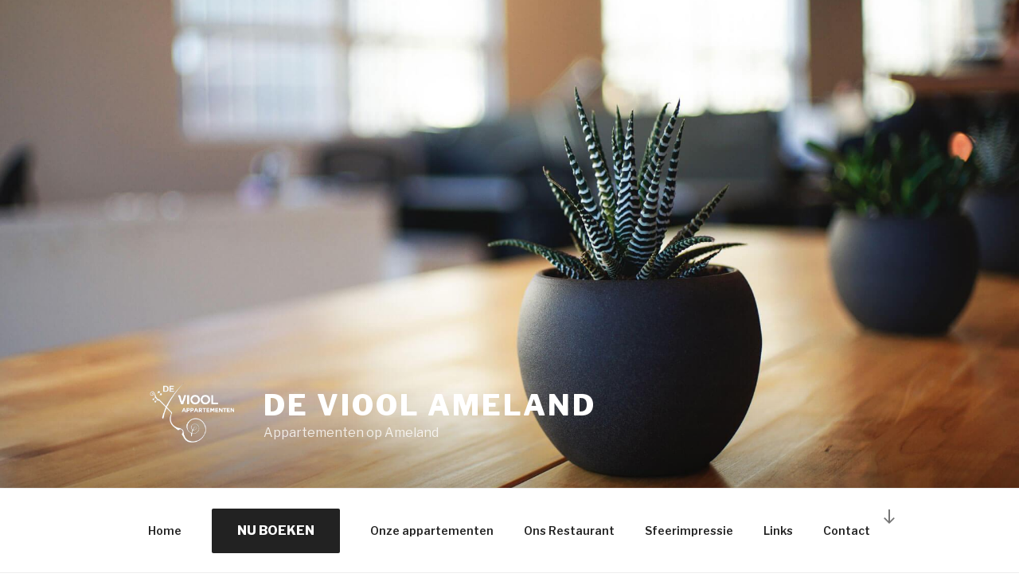

--- FILE ---
content_type: text/css
request_url: https://devioolameland.nl/wp-content/plugins/oscar-hotel-booking-engine/assets/css/basic.css?ver=1.1.9
body_size: 2140
content:
.hideOverflow{overflow-y:hidden;padding-right:15px}@media only screen and (max-width: 768px){.hideOverflow{padding:0}}.dashicons{vertical-align:middle}.ohbe-wrap .btn-ohbe,.btn-ohbe{background-color:#000;border:1px solid #000;box-sizing:border-box;color:#fff;font-size:.8em;line-height:1.6;padding:.5em;transition:background-color .3s}.ohbe-wrap .btn-ohbe:hover,.btn-ohbe:hover{color:#fff;background-color:#404040}.btn-select-rate-name{display:inline-block}.ohbe-wrap a{color:#000;cursor:pointer;transition:color .3s}.ohbe-wrap a:hover{color:grey}.modalButton.description,.modalButton.conditions,.close{color:#000;cursor:pointer;transition:color .3s}.modalButton.description:hover,.modalButton.conditions:hover,.close:hover{color:grey}.modalButton.description:hover a,.modalButton.conditions:hover a,.close:hover a{color:grey}.modalButton.conditions{float:right}.ohbe-select{background-color:white;border:1px solid #d3d3d3;box-sizing:border-box;font-size:.9em;height:initial;line-height:1.6;padding:.5em;color:black}.ohbe-search-form{font-size:16px;line-height:1.4}.ohbe-search-form .nights{text-align:center;font-weight:600}.ohbe-search-form .nightsName{text-transform:capitalize}.ohbe-search-form .checkIn,.ohbe-search-form .checkOut,.ohbe-search-form .promo{background-color:white;border:1px solid #d3d3d3;box-sizing:border-box;display:inline-block;font-size:1em;height:initial;line-height:1.4;margin-bottom:.5em;padding:.5em;width:100%}.ohbe-search-form .checkIn::placeholder,.ohbe-search-form .checkOut::placeholder,.ohbe-search-form .promo::placeholder{overflow:hidden}.ohbe-search-form .checkIn:focus,.ohbe-search-form .checkOut:focus,.ohbe-search-form .promo:focus{border-color:black}@media screen and (min-width: 480px){.ohbe-search-form .checkIn,.ohbe-search-form .checkOut,.ohbe-search-form .promo{width:49%}}@media screen and (min-width: 768px){.ohbe-search-form .checkIn,.ohbe-search-form .checkOut,.ohbe-search-form .promo{width:20%;margin-right:.5rem}}.ohbe-search-form .search_submit{font-size:1em;font-weight:600;line-height:1.4;width:100%}@media screen and (min-width: 480px){.ohbe-search-form .search_submit{width:49%}}@media screen and (min-width: 768px){.ohbe-search-form .search_submit{width:20%}}@media screen and (min-width: 768px){.ohbe-search-form .input-group{text-align:center}}.ohbe-page{font-size:16px;margin:0 auto;padding:0 .5em;width:100%}@media screen and (min-width: 640px){.ohbe-wrap{padding:0 1rem}}.ohbe-wrap .btn-booking,.btn-booking{display:block;font-size:1.4rem;font-weight:600;margin:0 auto;width:100%}@media screen and (min-width: 640px){.ohbe-wrap .btn-booking,.btn-booking{width:50%}}.ohbe-search-form,.booking-summary{padding:0 .5rem 1.5rem}.ohbe-search-form .shopping-bag,.booking-summary .shopping-bag{display:none}.ohbe-search-form .booking-in,.booking-summary .booking-in{display:none;text-align:center}.ohbe-search-form .booking-in h3,.ohbe-search-form .booking-in h2,.booking-summary .booking-in h3,.booking-summary .booking-in h2{display:inline-block;margin:.2em}.ohbe-search-form .info,.booking-summary .info{text-align:center}.ohbe-search-form .info h3,.ohbe-search-form .info h2,.booking-summary .info h3,.booking-summary .info h2{display:inline-block;margin:.2em}.accommodation-list{list-style:none;margin:0;padding:0}.acco-list-title{text-align:center}.accommodation-element{background-color:white;border:1px solid lightgrey;box-sizing:border-box;font-size:.9em;margin:0 auto 1em;max-width:640px;width:100%}@media screen and (min-width: 640px){.accommodation-element{width:49%;margin:.5%}}@media screen and (min-width: 1200px){.accommodation-element{width:32.33%;margin:.5%}}.accommodation-element .acco-image>img{max-width:100%}.accommodation-element .acco-info{padding:0 .5rem .5rem}.accommodation-element .acco-title{font-size:1em;font-weight:600;margin:1em auto 0;line-height:1.7}.accommodation-element .accoQuantity{width:100%;font-size:1em}.accommodation-element .btn-ohbe{width:100%;font-size:1em;font-weight:600}.accommodation-element .booking-options{margin:.5em auto 1em;padding:0;list-style:none}.accommodation-element .option-quantity{margin:.5em auto}.accommodation-element .option-quantity>div{font-weight:600}.accommodation-element .rate-info{font-weight:600;padding:.3em 0}.accommodation-element .price{margin:1em 0;width:100%;text-align:center}.accommodation-element .price>div{display:inline-block}.accommodation-element .final-price{font-size:1em;font-weight:600}.accommodation-element .taxes{font-size:.8em}.grid-sizer{box-sizing:border-box;width:100%}@media screen and (min-width: 640px){.grid-sizer{width:50%}}@media screen and (min-width: 1200px){.grid-sizer{width:33.33%}}.exceeded{display:none;margin-top:1rem}.ohbe-noaccos{background-color:#f29100;color:white;font-weight:500;font-size:1em;margin:1em auto;padding:.5em;text-align:center;width:100%}@media screen and (min-width: 650px){.ohbe-noaccos{width:60%}}.ohbe-noaccos>span{display:inline-block}.accommodation-booked-list{list-style:none;margin:0;padding:0;font-size:15px}.accommodation-booked-list .accommodation-booked{box-sizing:border-box;border:1px solid lightgrey;position:relative;margin-bottom:.7rem}.accommodation-booked-list .accommodation-booked .occupacy,.accommodation-booked-list .accommodation-booked .date,.accommodation-booked-list .accommodation-booked .nights,.accommodation-booked-list .accommodation-booked .accommodation-price,.accommodation-booked-list .accommodation-booked .accommodation-rate{font-size:0.8em}@media only screen and (min-width: 768px){.accommodation-booked-list .accommodation-booked .occupacy,.accommodation-booked-list .accommodation-booked .date,.accommodation-booked-list .accommodation-booked .nights,.accommodation-booked-list .accommodation-booked .accommodation-price,.accommodation-booked-list .accommodation-booked .accommodation-rate{padding:2px 0}}.accommodation-booked-list .accommodation-booked .occupacy .data-label,.accommodation-booked-list .accommodation-booked .date .data-label,.accommodation-booked-list .accommodation-booked .nights .data-label,.accommodation-booked-list .accommodation-booked .accommodation-price .data-label,.accommodation-booked-list .accommodation-booked .accommodation-rate .data-label{color:#666;font-size:1em;font-style:italic;min-width:80px !important;display:inline-block;font-weight:bold;margin-bottom:0;text-transform:capitalize}@media only screen and (max-width: 768px){.accommodation-booked-list .accommodation-booked .occupacy .data-label,.accommodation-booked-list .accommodation-booked .date .data-label,.accommodation-booked-list .accommodation-booked .nights .data-label,.accommodation-booked-list .accommodation-booked .accommodation-price .data-label,.accommodation-booked-list .accommodation-booked .accommodation-rate .data-label{width:100%;padding:5px 0}}.accommodation-booked-list .accommodation-booked .occupacy span,.accommodation-booked-list .accommodation-booked .date span,.accommodation-booked-list .accommodation-booked .nights span,.accommodation-booked-list .accommodation-booked .accommodation-price span,.accommodation-booked-list .accommodation-booked .accommodation-rate span{color:#666;font-size:1em;font-style:italic}.accommodation-booked-list .accommodation-booked .occupacy .dashicons,.accommodation-booked-list .accommodation-booked .date .dashicons,.accommodation-booked-list .accommodation-booked .nights .dashicons,.accommodation-booked-list .accommodation-booked .accommodation-price .dashicons,.accommodation-booked-list .accommodation-booked .accommodation-rate .dashicons{font-style:normal;vertical-align:initial;display:inline-block;font-size:1em;width:1em;height:1em}.accommodation-booked-list .acco-image{background-color:white;box-sizing:border-box;display:block;height:75px;overflow:hidden;margin-right:1%;width:100%}.accommodation-booked-list .acco-image>img{width:100%;margin-top:-25%;opacity:0.5}@media screen and (min-width: 540px){.accommodation-booked-list .acco-image{display:inline-block;height:120px;vertical-align:bottom;width:auto}.accommodation-booked-list .acco-image>img{height:120px;margin:0;opacity:1;width:auto}}.accommodation-booked-list .acco-info{box-sizing:border-box;display:inline-block;vertical-align:top;width:auto}.accommodation-booked-list .acco-info>div{line-height:1.4;font-size:14px}.accommodation-booked-list .acco-info>div label{display:inline-block;font-weight:600;margin:0 .3em 0 0}.accommodation-booked-list .acco-info>div .dashicons{font-size:14px}.accommodation-booked-list .delete{position:absolute;right:.5rem;top:.5rem;cursor:pointer}.accommodation-booked-list .delete a{color:#000}.accommodation-booked-list .delete a:hover{color:grey}.accommodation-booked-list .title{font-size:1em;margin:.5rem auto}.modal{position:fixed;top:0;right:0;bottom:0;left:0;z-index:999999;display:none;background-color:rgba(0,0,0,0.5);overflow-y:scroll}.modal .modal-dialog{background-color:white;width:50%;position:relative;margin:50px auto}@media screen and (max-width: 1400px){.modal .modal-dialog{width:90%}}.modal .modal-title{margin:0;font-size:1em;font-weight:600}.modal .modal-header{padding:1rem;position:relative}.modal .modal-header .close{position:absolute;right:1rem;top:0;font-size:2rem}.modal .modal-header .close:hover{font-weight:600}.modal .modal-body{font-size:.9em;padding:0 1rem}.modal .modal-body .rate-content{margin-top:1em}.modal .modal-body .description{padding-top:1em}.modal .modal-body .header{margin:1em auto .5em}.modal .modal-body .modal-image{margin:0 -1rem}.modal p{margin:0 auto}.modal .modal-footer{padding:1rem;text-align:right}.modal .rate-header{margin:.5rem auto}.modal .rate-header .header{display:inline-block;margin:0 auto}.modal .rate-list{list-style:none;margin:0 auto 1em;padding:0 0 1em}.modal .rate-item{margin-bottom:1em}.modal .rate-item-inner{box-sizing:border-box;display:inline-block;font-size:.8em;vertical-align:bottom;width:100%}@media screen and (min-width: 640px){.modal .rate-item-inner{width:75%}}.modal .rate-item-price-wrapper{box-sizing:border-box;display:inline-block;vertical-align:bottom;width:100%}@media screen and (min-width: 640px){.modal .rate-item-price-wrapper{width:25%}}.modal .rate-item-price-wrapper .btn-ohbe{font-size:1em;font-weight:600;width:100%;vertical-align:middle}.modal .rate-item-list,.modal .occupancy-item-list{list-style:none;margin:0;padding:0}#descriptionModal .modal-dialog{max-width:640px}.conditions input[type="checkbox"]{margin:0}.client-data .btn-booking{margin-bottom:1em;margin-top:1em}.client-data .conditions input[type="checkbox"]{vertical-align:middle}.client-data .conditions .accept{display:inline-block;font-weight:600}.client-data .reservation-field{box-sizing:border-box;display:block;width:100%;margin:0 auto 1rem}@media screen and (min-width: 640px){.client-data .reservation-field{display:inline-block;width:48%;margin:0 .5% 1rem}.client-data .reservation-field.full-width{width:100%;margin:0 auto 1rem}}.client-data .reservation-field label{display:block;width:100%;font-weight:600}.client-data .reservation-field .ohbe-field{background-color:white;border:1px solid #d3d3d3;box-sizing:border-box;display:block;font-size:1em;font-family:inherit;height:initial;line-height:1.4;padding:.5em;width:100%}.client-data .reservation-field .ohbe-field::placeholder{overflow:hidden}.client-data .reservation-field .ohbe-field:focus{border-color:black}.client-data .reservation-field select.ohbe-field{font-size:1em;line-height:1.4}.client-data .reservation-field .ohbe-field.middle{box-sizing:border-box;display:inline;width:49%}.client-data .reservation-field .ohbe-field.middle:last-child{float:right}.ui-widget{font-family:inherit}#ui-datepicker-div{display:none;z-index:1000 !important}.ui-datepicker td span,.ui-datepicker td a{text-align:center}.ohbe-accordion.ui-accordion .ui-accordion-content{border:0;margin:0;overflow:initial;padding:0}.ohbe-accordion{font-size:16px;line-height:1.4}.ohbe-accordion .ui-accordion-header{border:1px solid black;border-radius:0;color:white;font-size:1em;padding:1em 2em;position:relative}.ohbe-accordion .ui-accordion-header:focus{outline:0}.ohbe-accordion .ui-accordion-header .ui-icon{left:initial;position:absolute;right:.5em;top:0;margin:0}.ohbe-accordion .ui-icon{background-image:none;text-indent:0;text-align:center;height:100%;line-height:1.6;width:40px}.ohbe-accordion .ui-icon:after{color:white;display:block;font-size:2em;font-weight:600}.ohbe-accordion .ui-state-default{background:none;background-color:black}.ohbe-accordion .ui-state-default .ui-icon:after{content:"+"}.ohbe-accordion .ui-state-hover{background-color:#404040}.ohbe-accordion .ui-state-active .ui-icon:after{content:"-"}.alert-danger{background-color:#c9302c;color:white;margin:.5em auto;padding:.5em;font-size:1em;font-weight:500;text-align:center;width:100%}@media screen and (min-width: 650px){.alert-danger{width:50%}}.widget .ohbe-search-form{padding:0 0 1.5rem}.widget .ohbe-search-form .checkIn,.widget .ohbe-search-form .checkOut,.widget .ohbe-search-form .promo,.widget .ohbe-search-form .search_submit{width:100%;margin-bottom:2px}


--- FILE ---
content_type: application/javascript
request_url: https://devioolameland.nl/wp-content/plugins/oscar-hotel-booking-engine/assets/js/ohbe-search-ui.js?ver=1.1.9
body_size: 719
content:
(function( $ ) {

    "use strict";

    var today        = new Date(),
        tomorrow     = new Date();
        tomorrow.setDate(tomorrow.getDate() + 1);

    var checkInInput = $('.ohbeCheckIn'),
        checkOutInput = $('.ohbeCheckOut'),
        checkInValue  = $('#ohbeCheckInValue'),
        checkOutValue  = $('#ohbeCheckOutValue');

    checkInInput.datepicker({
        monthNames: dpArgs.monthNames,
        monthNamesShort: dpArgs.monthNamesShort,
        dayNames: dpArgs.dayNames,
        dayNamesShort: dpArgs.dayNamesShort,
        dayNamesMin: dpArgs.dayNamesMin,
        firstDay: dpArgs.firstDay,
        isRTL: dpArgs.isRTL,
        dateFormat: 'dd-mm-yy',
        minDate: $.datepicker.formatDate('dd-mm-yy', today),
        onSelect: function(date) {

            var newCiDate = $(this).datepicker("getDate"),
                newCoDate = checkOutInput.datepicker("getDate");
            checkInInput.datepicker('setDate', newCiDate);

            if (moment(newCiDate).isAfter(newCoDate) || moment(newCiDate).isSame(newCoDate) || checkOutInput.val() === "") {
                newCoDate = $(this).datepicker('getDate', '+1d');
                newCoDate.setDate(newCoDate.getDate()+1);
                checkOutInput.datepicker('setDate', newCoDate);
            }

            duration(checkInInput, checkOutInput);
            checkInInput.blur();
        }
    });

    checkOutInput.datepicker({
        dateFormat: 'dd-mm-yy',
        monthNames: dpArgs.monthNames,
        monthNamesShort: dpArgs.monthNamesShort,
        dayNames: dpArgs.dayNames,
        dayNamesShort: dpArgs.dayNamesShort,
        dayNamesMin: dpArgs.dayNamesMin,
        firstDay: dpArgs.firstDay,
        isRTL: dpArgs.isRTL,
        minDate: $.datepicker.formatDate('dd-mm-yy', tomorrow),
        onSelect: function(date) {

            var newCoDate = $(this).datepicker('getDate');
            checkOutInput.datepicker('setDate', newCoDate);

            if (moment(newCoDate).isBefore(checkInInput.datepicker("getDate"))) {
                var newCiDate = $(this).datepicker('getDate', '-1d');
                newCiDate.setDate(newCiDate.getDate()-1);
                checkInInput.datepicker('setDate', newCiDate);
            }

            if (moment(newCoDate).isSame(checkInInput.datepicker("getDate"))) {
                newCiDate = $(this).datepicker('getDate', '-1d');
                newCiDate.setDate(newCiDate.getDate()-1);
                checkInInput.datepicker('setDate', newCiDate);
            }

            duration(checkInInput, checkOutInput);
            checkOutInput.blur();
        }
    });

    if (selectedDates.promotion != '') {
        $('#ohbePromo').val(selectedDates.promotion);
    }

    if (selectedDates.checkIn) {
        checkInInput.datepicker("setDate", selectedDates.checkIn);
    }

    if (selectedDates.checkOut) {
        checkOutInput.datepicker("setDate", selectedDates.checkOut);
    }

    duration(checkInInput, checkOutInput);

    function duration(i, o) {
        var to = moment(o.datepicker("getDate"));
        var from = moment(i.datepicker("getDate"));
        var nights = to.diff(from, 'days');
        var nightsText;

        nightsText = translation.nights;

        if (nights < 0) {
            nights = 0;
        }

        $('.nightsNumber').html(nights);
        $('.nightsName').html(nightsText);
    }

    $('#ohbeSearchSubmit').on('submit', function (e) {
        var checkInDateFormatted = checkInInput.datepicker('getDate');
        var checkOutDateFormatted = checkOutInput.datepicker('getDate');

        checkInDateFormatted = moment(checkInDateFormatted).format('YYYY-MM-DD HH:mm:ss');
        checkOutDateFormatted = moment(checkOutDateFormatted).format('YYYY-MM-DD HH:mm:ss');

        checkInValue.datepicker('setDate', checkInDateFormatted);
        checkOutValue.datepicker('setDate', checkOutDateFormatted);

        checkInValue.val(checkInDateFormatted);
        checkOutValue.val(checkOutDateFormatted);
    });

})( jQuery );


--- FILE ---
content_type: application/javascript
request_url: https://devioolameland.nl/wp-content/plugins/oscar-hotel-booking-engine/assets/js/ohbe-reservation.js?ver=1.1.9
body_size: 383
content:
(function( $ ) {

    $(".ohbe-card-number")
        .on("propertychange input", function (e) {
            $(this).val(cc_format($(this).val()));
        })
        .on("keypress", function (e) {
            if ((e.which < 48 || e.which > 57) && (e.which !== 8) && (e.which !== 0))
                return false;

            return true;
        });

    $('.modalButton').on('click', function() {

        var dataModal = $(this).attr('data-modal');
        $('#' + dataModal).show();
    });

    $('.close, .accept').on('click', function() {
        $(this).closest('.modal').hide();
    });

    $(document).keyup(function(ev){
        if (ev.keyCode == 27) {
            $('.modal').hide();
            $('body').removeClass("hideOverflow");
        }
    });

})( jQuery );

function cc_format(value) {

    var v       = value.replace(/\s+/g, '').replace(/[^0-9]/gi, '');
    var matches = v.match(/\d{4,18}/g);
    var match   = matches && matches[0] || '';
    var parts   = [];

    for ( i=0, len=match.length; i<len; i+=4 ) {
        parts.push(match.substring(i, i+4))
    }

    if ( parts.length )
        return parts.join(' ');
    else
        return value;
}